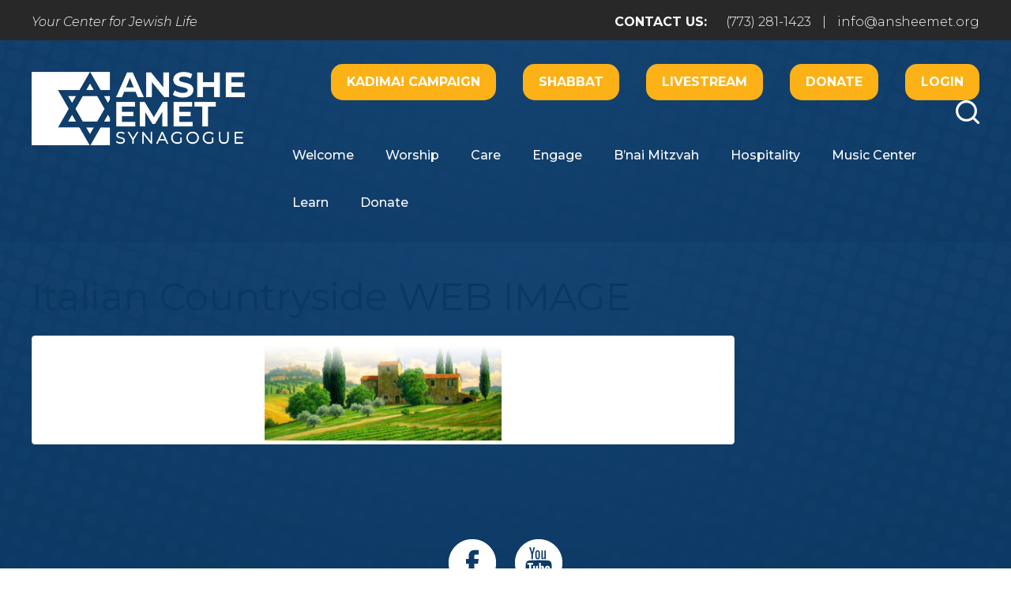

--- FILE ---
content_type: text/html; charset=UTF-8
request_url: https://www.ansheemet.org/events/community-dinner/italian-countryside-web-image/
body_size: 14932
content:
<!DOCTYPE html>
<!--[if IEMobile 7 ]> <html dir="ltr" lang="en" prefix="og: https://ogp.me/ns#"class="no-js iem7"> <![endif]-->
<!--[if lt IE 7 ]> <html dir="ltr" lang="en" prefix="og: https://ogp.me/ns#" class="no-js ie6"> <![endif]-->
<!--[if IE 7 ]>    <html dir="ltr" lang="en" prefix="og: https://ogp.me/ns#" class="no-js ie7"> <![endif]-->
<!--[if IE 8 ]>    <html dir="ltr" lang="en" prefix="og: https://ogp.me/ns#" class="no-js ie8"> <![endif]-->
<!--[if (gte IE 9)|(gt IEMobile 7)|!(IEMobile)|!(IE)]><!--><html dir="ltr" lang="en" prefix="og: https://ogp.me/ns#" class="no-js"><!--<![endif]-->

<head>

    <meta charset="utf-8">
    <title>Italian Countryside WEB IMAGE | Anshe Emet Synagogue</title>
    <meta name="viewport" content="width=device-width, initial-scale=1.0">
    <meta name="description" content="">
    <meta name="author" content="">

	<!-- Open graph tags -->
        <meta property="og:title" content="Italian Countryside WEB IMAGE" />
	<meta property="og:description" content="" />
    <meta property="og:url" content="https://www.ansheemet.org/events/community-dinner/italian-countryside-web-image/" />
    <meta property="og:image:url" content="" />
    <meta property="og:image:type" content="image/jpeg" />
	<meta property="og:image:width" content="1500" />
	<meta property="og:image:height" content="788" />
    
	<!-- CSS -->
    <link type="text/css" href="https://www.ansheemet.org/wp-content/themes/ansheemet/css/bootstrap.css" rel="stylesheet">
    <link type="text/css" href="https://www.ansheemet.org/wp-content/themes/ansheemet/style.css" rel="stylesheet" media="screen">
    <link type="text/css" href="https://www.ansheemet.org/wp-content/themes/ansheemet/navigation.css" rel="stylesheet" media="screen">
	
		
    <!-- HTML5 shim, for IE6-8 support of HTML5 elements -->
    <!--[if lt IE 9]><script src="http://html5shim.googlecode.com/svn/trunk/html5.js"></script><![endif]-->

    <!-- Favicon and touch icons -->
    <link rel="apple-touch-icon-precomposed" sizes="144x144" href="https://www.ansheemet.org/wp-content/themes/ansheemet/icons/apple-touch-icon-144-precomposed.png">
    <link rel="apple-touch-icon-precomposed" sizes="114x114" href="https://www.ansheemet.org/wp-content/themes/ansheemet/icons/apple-touch-icon-114-precomposed.png">
	<link rel="apple-touch-icon-precomposed" sizes="72x72" href="https://www.ansheemet.org/wp-content/themes/ansheemet/icons/apple-touch-icon-72-precomposed.png">
	<link rel="apple-touch-icon-precomposed" href="https://www.ansheemet.org/wp-content/themes/ansheemet/icons/apple-touch-icon-57-precomposed.png">
	<link rel="shortcut icon" href="https://www.ansheemet.org/wp-content/themes/ansheemet/icons/favicon.png">
    
    <!-- Google Fonts -->
    <link href="https://fonts.googleapis.com/css?family=Montserrat:300,300i,400,400i,500,500i,600,600i,700,700i,800,800i|PT+Serif:400,400i,700,700i|Permanent+Marker&display=swap" rel="stylesheet">
    
	<!-- Global site tag (gtag.js) - Google Analytics -->
	<script async src="https://www.googletagmanager.com/gtag/js?id=UA-156462748-1"></script>
	<script>
	  window.dataLayer = window.dataLayer || [];
	  function gtag(){dataLayer.push(arguments);}
	  gtag('js', new Date());

	  gtag('config', 'UA-156462748-1');
	</script>
    
    <!-- Feeds -->
    <link rel="pingback" href="https://www.ansheemet.org/xmlrpc.php" />
    <link rel="alternate" type="application/rss+xml" title="Anshe Emet Synagogue" href="https://www.ansheemet.org/feed/" />
    <link rel="alternate" type="application/atom+xml" title="Anshe Emet Synagogue" href="https://www.ansheemet.org/feed/atom/" />

	<!-- Wordpress head functions -->    
        
		<!-- All in One SEO 4.9.3 - aioseo.com -->
	<meta name="robots" content="max-image-preview:large" />
	<meta name="author" content="Brian Schmidt"/>
	<link rel="canonical" href="https://www.ansheemet.org/events/community-dinner/italian-countryside-web-image/" />
	<meta name="generator" content="All in One SEO (AIOSEO) 4.9.3" />
		<meta property="og:locale" content="en_US" />
		<meta property="og:site_name" content="Anshe Emet Synagogue | Your Center for Jewish Life" />
		<meta property="og:type" content="article" />
		<meta property="og:title" content="Italian Countryside WEB IMAGE | Anshe Emet Synagogue" />
		<meta property="og:url" content="https://www.ansheemet.org/events/community-dinner/italian-countryside-web-image/" />
		<meta property="article:published_time" content="2021-11-12T16:48:19+00:00" />
		<meta property="article:modified_time" content="2021-11-12T16:48:19+00:00" />
		<meta name="twitter:card" content="summary" />
		<meta name="twitter:title" content="Italian Countryside WEB IMAGE | Anshe Emet Synagogue" />
		<script type="application/ld+json" class="aioseo-schema">
			{"@context":"https:\/\/schema.org","@graph":[{"@type":"BreadcrumbList","@id":"https:\/\/www.ansheemet.org\/events\/community-dinner\/italian-countryside-web-image\/#breadcrumblist","itemListElement":[{"@type":"ListItem","@id":"https:\/\/www.ansheemet.org#listItem","position":1,"name":"Home","item":"https:\/\/www.ansheemet.org","nextItem":{"@type":"ListItem","@id":"https:\/\/www.ansheemet.org\/events\/community-dinner\/italian-countryside-web-image\/#listItem","name":"Italian Countryside WEB IMAGE"}},{"@type":"ListItem","@id":"https:\/\/www.ansheemet.org\/events\/community-dinner\/italian-countryside-web-image\/#listItem","position":2,"name":"Italian Countryside WEB IMAGE","previousItem":{"@type":"ListItem","@id":"https:\/\/www.ansheemet.org#listItem","name":"Home"}}]},{"@type":"ItemPage","@id":"https:\/\/www.ansheemet.org\/events\/community-dinner\/italian-countryside-web-image\/#itempage","url":"https:\/\/www.ansheemet.org\/events\/community-dinner\/italian-countryside-web-image\/","name":"Italian Countryside WEB IMAGE | Anshe Emet Synagogue","inLanguage":"en","isPartOf":{"@id":"https:\/\/www.ansheemet.org\/#website"},"breadcrumb":{"@id":"https:\/\/www.ansheemet.org\/events\/community-dinner\/italian-countryside-web-image\/#breadcrumblist"},"author":{"@id":"https:\/\/www.ansheemet.org\/author\/bschmidt\/#author"},"creator":{"@id":"https:\/\/www.ansheemet.org\/author\/bschmidt\/#author"},"datePublished":"2021-11-12T10:48:19-06:00","dateModified":"2021-11-12T10:48:19-06:00"},{"@type":"Organization","@id":"https:\/\/www.ansheemet.org\/#organization","name":"Anshe Emet Synagogue","description":"Your Center for Jewish Life","url":"https:\/\/www.ansheemet.org\/","logo":{"@type":"ImageObject","url":"https:\/\/www.ansheemet.org\/wp-content\/uploads\/2023\/06\/AES-150TH-LOGO-FOR-WEB-1.png","@id":"https:\/\/www.ansheemet.org\/events\/community-dinner\/italian-countryside-web-image\/#organizationLogo","width":1442,"height":373},"image":{"@id":"https:\/\/www.ansheemet.org\/events\/community-dinner\/italian-countryside-web-image\/#organizationLogo"}},{"@type":"Person","@id":"https:\/\/www.ansheemet.org\/author\/bschmidt\/#author","url":"https:\/\/www.ansheemet.org\/author\/bschmidt\/","name":"Brian Schmidt","image":{"@type":"ImageObject","@id":"https:\/\/www.ansheemet.org\/events\/community-dinner\/italian-countryside-web-image\/#authorImage","url":"https:\/\/secure.gravatar.com\/avatar\/80592b5d9a2e5eee1307a9c38bf1e047c7ecc8fdc9adfa545dffef6da1262ad8?s=96&d=mm&r=g","width":96,"height":96,"caption":"Brian Schmidt"}},{"@type":"WebSite","@id":"https:\/\/www.ansheemet.org\/#website","url":"https:\/\/www.ansheemet.org\/","name":"Anshe Emet Synagogue","description":"Your Center for Jewish Life","inLanguage":"en","publisher":{"@id":"https:\/\/www.ansheemet.org\/#organization"}}]}
		</script>
		<!-- All in One SEO -->

<link rel="alternate" title="oEmbed (JSON)" type="application/json+oembed" href="https://www.ansheemet.org/wp-json/oembed/1.0/embed?url=https%3A%2F%2Fwww.ansheemet.org%2Fevents%2Fcommunity-dinner%2Fitalian-countryside-web-image%2F" />
<link rel="alternate" title="oEmbed (XML)" type="text/xml+oembed" href="https://www.ansheemet.org/wp-json/oembed/1.0/embed?url=https%3A%2F%2Fwww.ansheemet.org%2Fevents%2Fcommunity-dinner%2Fitalian-countryside-web-image%2F&#038;format=xml" />
<style id='wp-img-auto-sizes-contain-inline-css' type='text/css'>
img:is([sizes=auto i],[sizes^="auto," i]){contain-intrinsic-size:3000px 1500px}
/*# sourceURL=wp-img-auto-sizes-contain-inline-css */
</style>
<style id='wp-emoji-styles-inline-css' type='text/css'>

	img.wp-smiley, img.emoji {
		display: inline !important;
		border: none !important;
		box-shadow: none !important;
		height: 1em !important;
		width: 1em !important;
		margin: 0 0.07em !important;
		vertical-align: -0.1em !important;
		background: none !important;
		padding: 0 !important;
	}
/*# sourceURL=wp-emoji-styles-inline-css */
</style>
<link rel='stylesheet' id='wp-block-library-css' href='https://www.ansheemet.org/wp-includes/css/dist/block-library/style.min.css?ver=6.9' type='text/css' media='all' />
<style id='classic-theme-styles-inline-css' type='text/css'>
/*! This file is auto-generated */
.wp-block-button__link{color:#fff;background-color:#32373c;border-radius:9999px;box-shadow:none;text-decoration:none;padding:calc(.667em + 2px) calc(1.333em + 2px);font-size:1.125em}.wp-block-file__button{background:#32373c;color:#fff;text-decoration:none}
/*# sourceURL=/wp-includes/css/classic-themes.min.css */
</style>
<link rel='stylesheet' id='aioseo/css/src/vue/standalone/blocks/table-of-contents/global.scss-css' href='https://www.ansheemet.org/wp-content/plugins/all-in-one-seo-pack/dist/Lite/assets/css/table-of-contents/global.e90f6d47.css?ver=4.9.3' type='text/css' media='all' />
<style id='global-styles-inline-css' type='text/css'>
:root{--wp--preset--aspect-ratio--square: 1;--wp--preset--aspect-ratio--4-3: 4/3;--wp--preset--aspect-ratio--3-4: 3/4;--wp--preset--aspect-ratio--3-2: 3/2;--wp--preset--aspect-ratio--2-3: 2/3;--wp--preset--aspect-ratio--16-9: 16/9;--wp--preset--aspect-ratio--9-16: 9/16;--wp--preset--color--black: #000000;--wp--preset--color--cyan-bluish-gray: #abb8c3;--wp--preset--color--white: #ffffff;--wp--preset--color--pale-pink: #f78da7;--wp--preset--color--vivid-red: #cf2e2e;--wp--preset--color--luminous-vivid-orange: #ff6900;--wp--preset--color--luminous-vivid-amber: #fcb900;--wp--preset--color--light-green-cyan: #7bdcb5;--wp--preset--color--vivid-green-cyan: #00d084;--wp--preset--color--pale-cyan-blue: #8ed1fc;--wp--preset--color--vivid-cyan-blue: #0693e3;--wp--preset--color--vivid-purple: #9b51e0;--wp--preset--gradient--vivid-cyan-blue-to-vivid-purple: linear-gradient(135deg,rgb(6,147,227) 0%,rgb(155,81,224) 100%);--wp--preset--gradient--light-green-cyan-to-vivid-green-cyan: linear-gradient(135deg,rgb(122,220,180) 0%,rgb(0,208,130) 100%);--wp--preset--gradient--luminous-vivid-amber-to-luminous-vivid-orange: linear-gradient(135deg,rgb(252,185,0) 0%,rgb(255,105,0) 100%);--wp--preset--gradient--luminous-vivid-orange-to-vivid-red: linear-gradient(135deg,rgb(255,105,0) 0%,rgb(207,46,46) 100%);--wp--preset--gradient--very-light-gray-to-cyan-bluish-gray: linear-gradient(135deg,rgb(238,238,238) 0%,rgb(169,184,195) 100%);--wp--preset--gradient--cool-to-warm-spectrum: linear-gradient(135deg,rgb(74,234,220) 0%,rgb(151,120,209) 20%,rgb(207,42,186) 40%,rgb(238,44,130) 60%,rgb(251,105,98) 80%,rgb(254,248,76) 100%);--wp--preset--gradient--blush-light-purple: linear-gradient(135deg,rgb(255,206,236) 0%,rgb(152,150,240) 100%);--wp--preset--gradient--blush-bordeaux: linear-gradient(135deg,rgb(254,205,165) 0%,rgb(254,45,45) 50%,rgb(107,0,62) 100%);--wp--preset--gradient--luminous-dusk: linear-gradient(135deg,rgb(255,203,112) 0%,rgb(199,81,192) 50%,rgb(65,88,208) 100%);--wp--preset--gradient--pale-ocean: linear-gradient(135deg,rgb(255,245,203) 0%,rgb(182,227,212) 50%,rgb(51,167,181) 100%);--wp--preset--gradient--electric-grass: linear-gradient(135deg,rgb(202,248,128) 0%,rgb(113,206,126) 100%);--wp--preset--gradient--midnight: linear-gradient(135deg,rgb(2,3,129) 0%,rgb(40,116,252) 100%);--wp--preset--font-size--small: 13px;--wp--preset--font-size--medium: 20px;--wp--preset--font-size--large: 36px;--wp--preset--font-size--x-large: 42px;--wp--preset--spacing--20: 0.44rem;--wp--preset--spacing--30: 0.67rem;--wp--preset--spacing--40: 1rem;--wp--preset--spacing--50: 1.5rem;--wp--preset--spacing--60: 2.25rem;--wp--preset--spacing--70: 3.38rem;--wp--preset--spacing--80: 5.06rem;--wp--preset--shadow--natural: 6px 6px 9px rgba(0, 0, 0, 0.2);--wp--preset--shadow--deep: 12px 12px 50px rgba(0, 0, 0, 0.4);--wp--preset--shadow--sharp: 6px 6px 0px rgba(0, 0, 0, 0.2);--wp--preset--shadow--outlined: 6px 6px 0px -3px rgb(255, 255, 255), 6px 6px rgb(0, 0, 0);--wp--preset--shadow--crisp: 6px 6px 0px rgb(0, 0, 0);}:where(.is-layout-flex){gap: 0.5em;}:where(.is-layout-grid){gap: 0.5em;}body .is-layout-flex{display: flex;}.is-layout-flex{flex-wrap: wrap;align-items: center;}.is-layout-flex > :is(*, div){margin: 0;}body .is-layout-grid{display: grid;}.is-layout-grid > :is(*, div){margin: 0;}:where(.wp-block-columns.is-layout-flex){gap: 2em;}:where(.wp-block-columns.is-layout-grid){gap: 2em;}:where(.wp-block-post-template.is-layout-flex){gap: 1.25em;}:where(.wp-block-post-template.is-layout-grid){gap: 1.25em;}.has-black-color{color: var(--wp--preset--color--black) !important;}.has-cyan-bluish-gray-color{color: var(--wp--preset--color--cyan-bluish-gray) !important;}.has-white-color{color: var(--wp--preset--color--white) !important;}.has-pale-pink-color{color: var(--wp--preset--color--pale-pink) !important;}.has-vivid-red-color{color: var(--wp--preset--color--vivid-red) !important;}.has-luminous-vivid-orange-color{color: var(--wp--preset--color--luminous-vivid-orange) !important;}.has-luminous-vivid-amber-color{color: var(--wp--preset--color--luminous-vivid-amber) !important;}.has-light-green-cyan-color{color: var(--wp--preset--color--light-green-cyan) !important;}.has-vivid-green-cyan-color{color: var(--wp--preset--color--vivid-green-cyan) !important;}.has-pale-cyan-blue-color{color: var(--wp--preset--color--pale-cyan-blue) !important;}.has-vivid-cyan-blue-color{color: var(--wp--preset--color--vivid-cyan-blue) !important;}.has-vivid-purple-color{color: var(--wp--preset--color--vivid-purple) !important;}.has-black-background-color{background-color: var(--wp--preset--color--black) !important;}.has-cyan-bluish-gray-background-color{background-color: var(--wp--preset--color--cyan-bluish-gray) !important;}.has-white-background-color{background-color: var(--wp--preset--color--white) !important;}.has-pale-pink-background-color{background-color: var(--wp--preset--color--pale-pink) !important;}.has-vivid-red-background-color{background-color: var(--wp--preset--color--vivid-red) !important;}.has-luminous-vivid-orange-background-color{background-color: var(--wp--preset--color--luminous-vivid-orange) !important;}.has-luminous-vivid-amber-background-color{background-color: var(--wp--preset--color--luminous-vivid-amber) !important;}.has-light-green-cyan-background-color{background-color: var(--wp--preset--color--light-green-cyan) !important;}.has-vivid-green-cyan-background-color{background-color: var(--wp--preset--color--vivid-green-cyan) !important;}.has-pale-cyan-blue-background-color{background-color: var(--wp--preset--color--pale-cyan-blue) !important;}.has-vivid-cyan-blue-background-color{background-color: var(--wp--preset--color--vivid-cyan-blue) !important;}.has-vivid-purple-background-color{background-color: var(--wp--preset--color--vivid-purple) !important;}.has-black-border-color{border-color: var(--wp--preset--color--black) !important;}.has-cyan-bluish-gray-border-color{border-color: var(--wp--preset--color--cyan-bluish-gray) !important;}.has-white-border-color{border-color: var(--wp--preset--color--white) !important;}.has-pale-pink-border-color{border-color: var(--wp--preset--color--pale-pink) !important;}.has-vivid-red-border-color{border-color: var(--wp--preset--color--vivid-red) !important;}.has-luminous-vivid-orange-border-color{border-color: var(--wp--preset--color--luminous-vivid-orange) !important;}.has-luminous-vivid-amber-border-color{border-color: var(--wp--preset--color--luminous-vivid-amber) !important;}.has-light-green-cyan-border-color{border-color: var(--wp--preset--color--light-green-cyan) !important;}.has-vivid-green-cyan-border-color{border-color: var(--wp--preset--color--vivid-green-cyan) !important;}.has-pale-cyan-blue-border-color{border-color: var(--wp--preset--color--pale-cyan-blue) !important;}.has-vivid-cyan-blue-border-color{border-color: var(--wp--preset--color--vivid-cyan-blue) !important;}.has-vivid-purple-border-color{border-color: var(--wp--preset--color--vivid-purple) !important;}.has-vivid-cyan-blue-to-vivid-purple-gradient-background{background: var(--wp--preset--gradient--vivid-cyan-blue-to-vivid-purple) !important;}.has-light-green-cyan-to-vivid-green-cyan-gradient-background{background: var(--wp--preset--gradient--light-green-cyan-to-vivid-green-cyan) !important;}.has-luminous-vivid-amber-to-luminous-vivid-orange-gradient-background{background: var(--wp--preset--gradient--luminous-vivid-amber-to-luminous-vivid-orange) !important;}.has-luminous-vivid-orange-to-vivid-red-gradient-background{background: var(--wp--preset--gradient--luminous-vivid-orange-to-vivid-red) !important;}.has-very-light-gray-to-cyan-bluish-gray-gradient-background{background: var(--wp--preset--gradient--very-light-gray-to-cyan-bluish-gray) !important;}.has-cool-to-warm-spectrum-gradient-background{background: var(--wp--preset--gradient--cool-to-warm-spectrum) !important;}.has-blush-light-purple-gradient-background{background: var(--wp--preset--gradient--blush-light-purple) !important;}.has-blush-bordeaux-gradient-background{background: var(--wp--preset--gradient--blush-bordeaux) !important;}.has-luminous-dusk-gradient-background{background: var(--wp--preset--gradient--luminous-dusk) !important;}.has-pale-ocean-gradient-background{background: var(--wp--preset--gradient--pale-ocean) !important;}.has-electric-grass-gradient-background{background: var(--wp--preset--gradient--electric-grass) !important;}.has-midnight-gradient-background{background: var(--wp--preset--gradient--midnight) !important;}.has-small-font-size{font-size: var(--wp--preset--font-size--small) !important;}.has-medium-font-size{font-size: var(--wp--preset--font-size--medium) !important;}.has-large-font-size{font-size: var(--wp--preset--font-size--large) !important;}.has-x-large-font-size{font-size: var(--wp--preset--font-size--x-large) !important;}
:where(.wp-block-post-template.is-layout-flex){gap: 1.25em;}:where(.wp-block-post-template.is-layout-grid){gap: 1.25em;}
:where(.wp-block-term-template.is-layout-flex){gap: 1.25em;}:where(.wp-block-term-template.is-layout-grid){gap: 1.25em;}
:where(.wp-block-columns.is-layout-flex){gap: 2em;}:where(.wp-block-columns.is-layout-grid){gap: 2em;}
:root :where(.wp-block-pullquote){font-size: 1.5em;line-height: 1.6;}
/*# sourceURL=global-styles-inline-css */
</style>
<link rel='stylesheet' id='events-manager-css' href='https://www.ansheemet.org/wp-content/plugins/events-manager/includes/css/events-manager.min.css?ver=7.2.3.1' type='text/css' media='all' />
<style id='events-manager-inline-css' type='text/css'>
body .em { --font-family : inherit; --font-weight : inherit; --font-size : 1em; --line-height : inherit; }
/*# sourceURL=events-manager-inline-css */
</style>
<link rel='stylesheet' id='wp-members-css' href='https://www.ansheemet.org/wp-content/plugins/wp-members/assets/css/forms/generic-no-float.min.css?ver=3.5.5.1' type='text/css' media='all' />
<link rel='stylesheet' id='dflip-style-css' href='https://www.ansheemet.org/wp-content/plugins/3d-flipbook-dflip-lite/assets/css/dflip.min.css?ver=2.4.20' type='text/css' media='all' />
<link rel='stylesheet' id='forget-about-shortcode-buttons-css' href='https://www.ansheemet.org/wp-content/plugins/forget-about-shortcode-buttons/public/css/button-styles.css?ver=2.1.3' type='text/css' media='all' />
<link rel='stylesheet' id='elementor-frontend-css' href='https://www.ansheemet.org/wp-content/plugins/elementor/assets/css/frontend.min.css?ver=3.34.2' type='text/css' media='all' />
<link rel='stylesheet' id='eael-general-css' href='https://www.ansheemet.org/wp-content/plugins/essential-addons-for-elementor-lite/assets/front-end/css/view/general.min.css?ver=6.5.8' type='text/css' media='all' />
<script type="text/javascript" src="https://www.ansheemet.org/wp-includes/js/jquery/jquery.min.js?ver=3.7.1" id="jquery-core-js"></script>
<script type="text/javascript" src="https://www.ansheemet.org/wp-includes/js/jquery/jquery-migrate.min.js?ver=3.4.1" id="jquery-migrate-js"></script>
<script type="text/javascript" src="https://www.ansheemet.org/wp-includes/js/jquery/ui/core.min.js?ver=1.13.3" id="jquery-ui-core-js"></script>
<script type="text/javascript" src="https://www.ansheemet.org/wp-includes/js/jquery/ui/mouse.min.js?ver=1.13.3" id="jquery-ui-mouse-js"></script>
<script type="text/javascript" src="https://www.ansheemet.org/wp-includes/js/jquery/ui/sortable.min.js?ver=1.13.3" id="jquery-ui-sortable-js"></script>
<script type="text/javascript" src="https://www.ansheemet.org/wp-includes/js/jquery/ui/datepicker.min.js?ver=1.13.3" id="jquery-ui-datepicker-js"></script>
<script type="text/javascript" id="jquery-ui-datepicker-js-after">
/* <![CDATA[ */
jQuery(function(jQuery){jQuery.datepicker.setDefaults({"closeText":"Close","currentText":"Today","monthNames":["January","February","March","April","May","June","July","August","September","October","November","December"],"monthNamesShort":["Jan","Feb","Mar","Apr","May","Jun","Jul","Aug","Sep","Oct","Nov","Dec"],"nextText":"Next","prevText":"Previous","dayNames":["Sunday","Monday","Tuesday","Wednesday","Thursday","Friday","Saturday"],"dayNamesShort":["Sun","Mon","Tue","Wed","Thu","Fri","Sat"],"dayNamesMin":["S","M","T","W","T","F","S"],"dateFormat":"MM d, yy","firstDay":0,"isRTL":false});});
//# sourceURL=jquery-ui-datepicker-js-after
/* ]]> */
</script>
<script type="text/javascript" src="https://www.ansheemet.org/wp-includes/js/jquery/ui/resizable.min.js?ver=1.13.3" id="jquery-ui-resizable-js"></script>
<script type="text/javascript" src="https://www.ansheemet.org/wp-includes/js/jquery/ui/draggable.min.js?ver=1.13.3" id="jquery-ui-draggable-js"></script>
<script type="text/javascript" src="https://www.ansheemet.org/wp-includes/js/jquery/ui/controlgroup.min.js?ver=1.13.3" id="jquery-ui-controlgroup-js"></script>
<script type="text/javascript" src="https://www.ansheemet.org/wp-includes/js/jquery/ui/checkboxradio.min.js?ver=1.13.3" id="jquery-ui-checkboxradio-js"></script>
<script type="text/javascript" src="https://www.ansheemet.org/wp-includes/js/jquery/ui/button.min.js?ver=1.13.3" id="jquery-ui-button-js"></script>
<script type="text/javascript" src="https://www.ansheemet.org/wp-includes/js/jquery/ui/dialog.min.js?ver=1.13.3" id="jquery-ui-dialog-js"></script>
<script type="text/javascript" id="events-manager-js-extra">
/* <![CDATA[ */
var EM = {"ajaxurl":"https://www.ansheemet.org/wp-admin/admin-ajax.php","locationajaxurl":"https://www.ansheemet.org/wp-admin/admin-ajax.php?action=locations_search","firstDay":"0","locale":"en","dateFormat":"yy-mm-dd","ui_css":"https://www.ansheemet.org/wp-content/plugins/events-manager/includes/css/jquery-ui/build.min.css","show24hours":"0","is_ssl":"1","autocomplete_limit":"10","calendar":{"breakpoints":{"small":560,"medium":908,"large":false},"month_format":"M Y"},"phone":"","datepicker":{"format":"m/d/Y"},"search":{"breakpoints":{"small":650,"medium":850,"full":false}},"url":"https://www.ansheemet.org/wp-content/plugins/events-manager","assets":{"input.em-uploader":{"js":{"em-uploader":{"url":"https://www.ansheemet.org/wp-content/plugins/events-manager/includes/js/em-uploader.js?v=7.2.3.1","event":"em_uploader_ready"}}},".em-event-editor":{"js":{"event-editor":{"url":"https://www.ansheemet.org/wp-content/plugins/events-manager/includes/js/events-manager-event-editor.js?v=7.2.3.1","event":"em_event_editor_ready"}},"css":{"event-editor":"https://www.ansheemet.org/wp-content/plugins/events-manager/includes/css/events-manager-event-editor.min.css?v=7.2.3.1"}},".em-recurrence-sets, .em-timezone":{"js":{"luxon":{"url":"luxon/luxon.js?v=7.2.3.1","event":"em_luxon_ready"}}},".em-booking-form, #em-booking-form, .em-booking-recurring, .em-event-booking-form":{"js":{"em-bookings":{"url":"https://www.ansheemet.org/wp-content/plugins/events-manager/includes/js/bookingsform.js?v=7.2.3.1","event":"em_booking_form_js_loaded"}}},"#em-opt-archetypes":{"js":{"archetypes":"https://www.ansheemet.org/wp-content/plugins/events-manager/includes/js/admin-archetype-editor.js?v=7.2.3.1","archetypes_ms":"https://www.ansheemet.org/wp-content/plugins/events-manager/includes/js/admin-archetypes.js?v=7.2.3.1","qs":"qs/qs.js?v=7.2.3.1"}}},"cached":"1","bookingInProgress":"Please wait while the booking is being submitted.","tickets_save":"Save Ticket","bookingajaxurl":"https://www.ansheemet.org/wp-admin/admin-ajax.php","bookings_export_save":"Export Bookings","bookings_settings_save":"Save Settings","booking_delete":"Are you sure you want to delete?","booking_offset":"30","bookings":{"submit_button":{"text":{"default":"Send your booking","free":"Send your booking","payment":"Send your booking","processing":"Processing ..."}},"update_listener":""},"bb_full":"Sold Out","bb_book":"Book Now","bb_booking":"Booking...","bb_booked":"Booking Submitted","bb_error":"Booking Error. Try again?","bb_cancel":"Cancel","bb_canceling":"Canceling...","bb_cancelled":"Cancelled","bb_cancel_error":"Cancellation Error. Try again?","txt_search":"Search","txt_searching":"Searching...","txt_loading":"Loading..."};
//# sourceURL=events-manager-js-extra
/* ]]> */
</script>
<script type="text/javascript" src="https://www.ansheemet.org/wp-content/plugins/events-manager/includes/js/events-manager.js?ver=7.2.3.1" id="events-manager-js"></script>
<link rel="https://api.w.org/" href="https://www.ansheemet.org/wp-json/" /><link rel="alternate" title="JSON" type="application/json" href="https://www.ansheemet.org/wp-json/wp/v2/media/14249" /><link rel="EditURI" type="application/rsd+xml" title="RSD" href="https://www.ansheemet.org/xmlrpc.php?rsd" />
<meta name="generator" content="WordPress 6.9" />
<link rel='shortlink' href='https://www.ansheemet.org/?p=14249' />
<meta name="generator" content="Elementor 3.34.2; features: additional_custom_breakpoints; settings: css_print_method-external, google_font-enabled, font_display-swap">
			<style>
				.e-con.e-parent:nth-of-type(n+4):not(.e-lazyloaded):not(.e-no-lazyload),
				.e-con.e-parent:nth-of-type(n+4):not(.e-lazyloaded):not(.e-no-lazyload) * {
					background-image: none !important;
				}
				@media screen and (max-height: 1024px) {
					.e-con.e-parent:nth-of-type(n+3):not(.e-lazyloaded):not(.e-no-lazyload),
					.e-con.e-parent:nth-of-type(n+3):not(.e-lazyloaded):not(.e-no-lazyload) * {
						background-image: none !important;
					}
				}
				@media screen and (max-height: 640px) {
					.e-con.e-parent:nth-of-type(n+2):not(.e-lazyloaded):not(.e-no-lazyload),
					.e-con.e-parent:nth-of-type(n+2):not(.e-lazyloaded):not(.e-no-lazyload) * {
						background-image: none !important;
					}
				}
			</style>
			<meta name="generator" content="Powered by Slider Revolution 6.6.14 - responsive, Mobile-Friendly Slider Plugin for WordPress with comfortable drag and drop interface." />
<script>function setREVStartSize(e){
			//window.requestAnimationFrame(function() {
				window.RSIW = window.RSIW===undefined ? window.innerWidth : window.RSIW;
				window.RSIH = window.RSIH===undefined ? window.innerHeight : window.RSIH;
				try {
					var pw = document.getElementById(e.c).parentNode.offsetWidth,
						newh;
					pw = pw===0 || isNaN(pw) || (e.l=="fullwidth" || e.layout=="fullwidth") ? window.RSIW : pw;
					e.tabw = e.tabw===undefined ? 0 : parseInt(e.tabw);
					e.thumbw = e.thumbw===undefined ? 0 : parseInt(e.thumbw);
					e.tabh = e.tabh===undefined ? 0 : parseInt(e.tabh);
					e.thumbh = e.thumbh===undefined ? 0 : parseInt(e.thumbh);
					e.tabhide = e.tabhide===undefined ? 0 : parseInt(e.tabhide);
					e.thumbhide = e.thumbhide===undefined ? 0 : parseInt(e.thumbhide);
					e.mh = e.mh===undefined || e.mh=="" || e.mh==="auto" ? 0 : parseInt(e.mh,0);
					if(e.layout==="fullscreen" || e.l==="fullscreen")
						newh = Math.max(e.mh,window.RSIH);
					else{
						e.gw = Array.isArray(e.gw) ? e.gw : [e.gw];
						for (var i in e.rl) if (e.gw[i]===undefined || e.gw[i]===0) e.gw[i] = e.gw[i-1];
						e.gh = e.el===undefined || e.el==="" || (Array.isArray(e.el) && e.el.length==0)? e.gh : e.el;
						e.gh = Array.isArray(e.gh) ? e.gh : [e.gh];
						for (var i in e.rl) if (e.gh[i]===undefined || e.gh[i]===0) e.gh[i] = e.gh[i-1];
											
						var nl = new Array(e.rl.length),
							ix = 0,
							sl;
						e.tabw = e.tabhide>=pw ? 0 : e.tabw;
						e.thumbw = e.thumbhide>=pw ? 0 : e.thumbw;
						e.tabh = e.tabhide>=pw ? 0 : e.tabh;
						e.thumbh = e.thumbhide>=pw ? 0 : e.thumbh;
						for (var i in e.rl) nl[i] = e.rl[i]<window.RSIW ? 0 : e.rl[i];
						sl = nl[0];
						for (var i in nl) if (sl>nl[i] && nl[i]>0) { sl = nl[i]; ix=i;}
						var m = pw>(e.gw[ix]+e.tabw+e.thumbw) ? 1 : (pw-(e.tabw+e.thumbw)) / (e.gw[ix]);
						newh =  (e.gh[ix] * m) + (e.tabh + e.thumbh);
					}
					var el = document.getElementById(e.c);
					if (el!==null && el) el.style.height = newh+"px";
					el = document.getElementById(e.c+"_wrapper");
					if (el!==null && el) {
						el.style.height = newh+"px";
						el.style.display = "block";
					}
				} catch(e){
					console.log("Failure at Presize of Slider:" + e)
				}
			//});
		  };</script>

</head>

<body>

	<!-- Weather alerts -->
			
	<!-- Top bar -->
	<div class="wrap top-bar hidden-xs">
		<div class="container">
			<div class="row">
				<div class="col-lg-6 col-md-6 col-sm-6">
					<p><em>Your Center for Jewish Life</em></p>
				</div>
				<div class="col-lg-6 col-md-6 col-sm-6 right">
					<p><strong>CONTACT US:</strong> <span></span> (773) 281-1423 <span>|</span> <a href="mailto:info@ansheemet.org">info@ansheemet.org</a></p>
				</div>
			</div>
		</div>
	</div>
	
	<!-- Header -->
    <header class="wrap header main-nav" id="stickyribbon">
    	<div class="container">
        	<div class="row">
				<div class="col-lg-3 col-lg-offset-0 col-md-3 col-md-offset-0 hidden-sm hidden-xs header-logo">
					<a href="https://www.ansheemet.org" title="Return to the homepage"><img class="img-responsive" alt="Anshe Emet Synagogue" src="https://www.ansheemet.org/wp-content/themes/ansheemet/images/logo.png" /></a>
				</div>
				<div class="col-lg-9 col-md-9 col-sm-12 col-xs-12">
					<div class="row no-padding-both header-top right">
						<div class="col-lg-12 col-md-12 hidden-sm hidden-xs">
							<ul>
							<li id="menu-item-35056" class="menu-item menu-item-type-post_type menu-item-object-page menu-item-35056"><a href="https://www.ansheemet.org/give/kadimacampaign/">Kadima! Campaign</a></li>
<li id="menu-item-17082" class="menu-item menu-item-type-post_type menu-item-object-page menu-item-17082"><a href="https://www.ansheemet.org/pray/thisshabbat/">Shabbat</a></li>
<li id="menu-item-14258" class="menu-item menu-item-type-post_type menu-item-object-page menu-item-14258"><a href="https://www.ansheemet.org/learn/livestream/">Livestream</a></li>
<li id="menu-item-33314" class="menu-item menu-item-type-post_type menu-item-object-page menu-item-33314"><a href="https://www.ansheemet.org/give/donate/">Donate</a></li>
<li id="menu-item-17498" class="ppr-new-window menu-item menu-item-type-post_type menu-item-object-page menu-item-17498"><a target="_blank" href="https://www.ansheemet.org/member-login/">Login</a></li>
							<li class="search"><a href="#" data-toggle="modal" data-target="#myModal"><img src="https://www.ansheemet.org/wp-content/themes/ansheemet/images/search-btn.png" alt="Search the website" /></a></li>
							</ul>

							<div class="modal fade center" id="myModal" tabindex="-1" role="dialog" aria-labelledby="myModalLabel">
							  <div class="modal-dialog" role="document">
								<div class="modal-content">
								  <div class="modal-body">
										<form role="search" method="get" class="search-form" action="https://www.ansheemet.org/">
										<input type="search" value="Search this website" onBlur="if(this.value=='') this.value='Search this website';" onFocus="if(this.value=='Search this website') this.value='';" name="s" />
										<button type="submit" class="search-submit">Go</button>
										</form>
									<button type="button" class="btn btn-default" data-dismiss="modal">Close</button>
								  </div>
								</div>
							  </div>
							</div>
						</div>
					</div>
					<div class="row no-padding-both">
						<div class="col-lg-12 col-md-12 col-sm-12 col-xs-12 navbar navbar-default">
							<div class="navbar-header">
								<button type="button" class="navbar-toggle collapsed" data-toggle="collapse" data-target="#navbar-collapse-1" aria-expanded="false">
									<span class="sr-only">Toggle navigation</span>
									<span class="icon-bar"></span>
									<span class="icon-bar"></span>
									<span class="icon-bar"></span>
								</button>
								<a class="navbar-brand" href="https://www.ansheemet.org"><img alt="Anshe Emet Synagogue" src="https://www.ansheemet.org/wp-content/themes/ansheemet/images/logo.png" /></a>
							</div>

							<div id="navbar-collapse-1" class="collapse navbar-collapse"><ul id="main-menu" class="nav navbar-nav"><li id="menu-item-117" class="menu-item menu-item-type-post_type menu-item-object-page menu-item-has-children menu-item-117 dropdown"><a title="Welcome" href="https://www.ansheemet.org/welcome/" data-toggle="dropdown" class="dropdown-toggle">Welcome <span class="hidden-lg hidden-md visible-sm visible-xs caret"></span></a>
<ul role="menu" class=" dropdown-menu">
	<li id="menu-item-13351" class="menu-item menu-item-type-post_type menu-item-object-page menu-item-13351"><a title="Board" href="https://www.ansheemet.org/welcome/board/">Board</a></li>
	<li id="menu-item-118" class="menu-item menu-item-type-post_type menu-item-object-page menu-item-118"><a title="Clergy" href="https://www.ansheemet.org/welcome/clergy/">Clergy</a></li>
	<li id="menu-item-123" class="menu-item menu-item-type-post_type menu-item-object-page menu-item-123"><a title="Directions &#038; Parking" href="https://www.ansheemet.org/welcome/parking/">Directions &#038; Parking</a></li>
	<li id="menu-item-12699" class="menu-item menu-item-type-post_type menu-item-object-page menu-item-12699"><a title="History" href="https://www.ansheemet.org/welcome/history/">History</a></li>
	<li id="menu-item-122" class="menu-item menu-item-type-post_type menu-item-object-page menu-item-122"><a title="Newsletter" href="https://www.ansheemet.org/welcome/newsletter/">Newsletter</a></li>
	<li id="menu-item-119" class="menu-item menu-item-type-post_type menu-item-object-page menu-item-119"><a title="Staff" href="https://www.ansheemet.org/welcome/staff/">Staff</a></li>
</ul>
</li>
<li id="menu-item-124" class="menu-item menu-item-type-post_type menu-item-object-page menu-item-has-children menu-item-124 dropdown"><a title="Worship" href="https://www.ansheemet.org/pray/" data-toggle="dropdown" class="dropdown-toggle">Worship <span class="hidden-lg hidden-md visible-sm visible-xs caret"></span></a>
<ul role="menu" class=" dropdown-menu">
	<li id="menu-item-125" class="menu-item menu-item-type-post_type menu-item-object-page menu-item-125"><a title="Morning Minyan" href="https://www.ansheemet.org/pray/morning-minyan/">Morning Minyan</a></li>
	<li id="menu-item-1593" class="menu-item menu-item-type-post_type menu-item-object-page menu-item-1593"><a title="This Shabbat" href="https://www.ansheemet.org/pray/thisshabbat/">This Shabbat</a></li>
	<li id="menu-item-24282" class="menu-item menu-item-type-post_type menu-item-object-page menu-item-24282"><a title="Shabbat Services" href="https://www.ansheemet.org/pray/shabbat-services/">Shabbat Services</a></li>
</ul>
</li>
<li id="menu-item-143" class="menu-item menu-item-type-post_type menu-item-object-page menu-item-has-children menu-item-143 dropdown"><a title="Care" href="https://www.ansheemet.org/care/" data-toggle="dropdown" class="dropdown-toggle">Care <span class="hidden-lg hidden-md visible-sm visible-xs caret"></span></a>
<ul role="menu" class=" dropdown-menu">
	<li id="menu-item-33331" class="menu-item menu-item-type-post_type menu-item-object-page menu-item-33331"><a title="Caring Committees" href="https://www.ansheemet.org/care/caring-committees/">Caring Committees</a></li>
	<li id="menu-item-523" class="menu-item menu-item-type-post_type menu-item-object-page menu-item-523"><a title="Illness &#038; Healing" href="https://www.ansheemet.org/care/ilnness-healing/">Illness &#038; Healing</a></li>
	<li id="menu-item-521" class="menu-item menu-item-type-post_type menu-item-object-page menu-item-521"><a title="Death &#038; Mourning" href="https://www.ansheemet.org/care/death-mourning/">Death &#038; Mourning</a></li>
	<li id="menu-item-7180" class="menu-item menu-item-type-post_type menu-item-object-page menu-item-7180"><a title="Confidential Financial Assistance" href="https://www.ansheemet.org/care/financialassistance/">Confidential Financial Assistance</a></li>
</ul>
</li>
<li id="menu-item-131" class="menu-item menu-item-type-post_type menu-item-object-page menu-item-has-children menu-item-131 dropdown"><a title="Engage" href="https://www.ansheemet.org/engage/" data-toggle="dropdown" class="dropdown-toggle">Engage <span class="hidden-lg hidden-md visible-sm visible-xs caret"></span></a>
<ul role="menu" class=" dropdown-menu">
	<li id="menu-item-32407" class="menu-item menu-item-type-post_type menu-item-object-page menu-item-32407"><a title="Anshe Eats" href="https://www.ansheemet.org/engage/anshe-eats/">Anshe Eats</a></li>
	<li id="menu-item-12743" class="menu-item menu-item-type-post_type menu-item-object-page menu-item-12743"><a title="Become a Member" href="https://www.ansheemet.org/engage/become-a-member/">Become a Member</a></li>
	<li id="menu-item-510" class="menu-item menu-item-type-post_type menu-item-object-page menu-item-510"><a title="Events" href="https://www.ansheemet.org/engage/events/">Events</a></li>
	<li id="menu-item-134" class="menu-item menu-item-type-post_type menu-item-object-page menu-item-134"><a title="Families" href="https://www.ansheemet.org/engage/familyprograms/">Families</a></li>
	<li id="menu-item-12846" class="menu-item menu-item-type-post_type menu-item-object-page menu-item-12846"><a title="Inclusion (Kehilla Kedosha)" href="https://www.ansheemet.org/engage/inclusion/">Inclusion (Kehilla Kedosha)</a></li>
	<li id="menu-item-12705" class="menu-item menu-item-type-post_type menu-item-object-page menu-item-12705"><a title="Men’s Club" href="https://www.ansheemet.org/engage/mensclub/">Men’s Club</a></li>
	<li id="menu-item-35492" class="menu-item menu-item-type-post_type menu-item-object-page menu-item-35492"><a title="Senior Rabbi Search Committee" href="https://www.ansheemet.org/engage/search-committee/">Senior Rabbi Search Committee</a></li>
	<li id="menu-item-12707" class="menu-item menu-item-type-post_type menu-item-object-page menu-item-12707"><a title="Sisterhood" href="https://www.ansheemet.org/engage/sisterhood/">Sisterhood</a></li>
	<li id="menu-item-12706" class="menu-item menu-item-type-post_type menu-item-object-page menu-item-12706"><a title="Social Justice (Na’aseh)" href="https://www.ansheemet.org/engage/socialjustice/">Social Justice (Na’aseh)</a></li>
	<li id="menu-item-12709" class="menu-item menu-item-type-post_type menu-item-object-page menu-item-12709"><a title="Something for Us (50+)" href="https://www.ansheemet.org/somethingforus/">Something for Us (50+)</a></li>
	<li id="menu-item-16828" class="menu-item menu-item-type-post_type menu-item-object-page menu-item-16828"><a title="Teens" href="https://www.ansheemet.org/engage/teens/">Teens</a></li>
	<li id="menu-item-133" class="menu-item menu-item-type-post_type menu-item-object-page menu-item-133"><a title="Youth" href="https://www.ansheemet.org/engage/youth/">Youth</a></li>
	<li id="menu-item-511" class="menu-item menu-item-type-post_type menu-item-object-page menu-item-511"><a title="Young Adult Division" href="https://www.ansheemet.org/engage/yad/">Young Adult Division</a></li>
</ul>
</li>
<li id="menu-item-142" class="menu-item menu-item-type-post_type menu-item-object-page menu-item-has-children menu-item-142 dropdown"><a title="B’nai Mitzvah" href="https://www.ansheemet.org/bnaimitzvah/" data-toggle="dropdown" class="dropdown-toggle">B’nai Mitzvah <span class="hidden-lg hidden-md visible-sm visible-xs caret"></span></a>
<ul role="menu" class=" dropdown-menu">
	<li id="menu-item-31705" class="menu-item menu-item-type-post_type menu-item-object-page menu-item-31705"><a title="Journey to Mitzvot (J2M)" href="https://www.ansheemet.org/bnaimitzvah/j2m/">Journey to Mitzvot (J2M)</a></li>
	<li id="menu-item-31704" class="menu-item menu-item-type-post_type menu-item-object-page menu-item-31704"><a title="B’nai Mitzvah Fees" href="https://www.ansheemet.org/bnaimitzvah/bnai-mitzvah-fees/">B’nai Mitzvah Fees</a></li>
	<li id="menu-item-31703" class="menu-item menu-item-type-post_type menu-item-object-page menu-item-31703"><a title="B’nai Mitzvah Projects" href="https://www.ansheemet.org/bnaimitzvah/bnai-mitzvah-projects/">B’nai Mitzvah Projects</a></li>
	<li id="menu-item-31788" class="menu-item menu-item-type-post_type menu-item-object-page menu-item-31788"><a title="B’nai Mitzvah Events" href="https://www.ansheemet.org/bnaimitzvah/bnai-mitzvah-events/">B’nai Mitzvah Events</a></li>
	<li id="menu-item-31702" class="menu-item menu-item-type-post_type menu-item-object-page menu-item-31702"><a title="B’nai Mitzvah Handbook" href="https://www.ansheemet.org/bnaimitzvah/bnai-mitzvah-handbook/">B’nai Mitzvah Handbook</a></li>
	<li id="menu-item-31701" class="menu-item menu-item-type-post_type menu-item-object-page menu-item-31701"><a title="B’nai Mitzvah Timeline" href="https://www.ansheemet.org/bnaimitzvah/bnai-mitzvah-timeline/">B’nai Mitzvah Timeline</a></li>
	<li id="menu-item-31706" class="menu-item menu-item-type-post_type menu-item-object-page menu-item-31706"><a title="The Gesher Program in Memory of Linda J. Karno, z”l" href="https://www.ansheemet.org/bnaimitzvah/gesher/">The Gesher Program in Memory of Linda J. Karno, z”l</a></li>
</ul>
</li>
<li id="menu-item-19532" class="menu-item menu-item-type-post_type menu-item-object-page menu-item-has-children menu-item-19532 dropdown"><a title="Hospitality" href="https://www.ansheemet.org/catering/" data-toggle="dropdown" class="dropdown-toggle">Hospitality <span class="hidden-lg hidden-md visible-sm visible-xs caret"></span></a>
<ul role="menu" class=" dropdown-menu">
	<li id="menu-item-19376" class="menu-item menu-item-type-post_type menu-item-object-page menu-item-19376"><a title="AES Catering" href="https://www.ansheemet.org/catering/">AES Catering</a></li>
	<li id="menu-item-139" class="menu-item menu-item-type-post_type menu-item-object-page menu-item-139"><a title="Auf Ruf &#038; Weddings" href="https://www.ansheemet.org/auf-ruf-weddings/">Auf Ruf &#038; Weddings</a></li>
	<li id="menu-item-12701" class="menu-item menu-item-type-post_type menu-item-object-page menu-item-12701"><a title="Bris and Baby Naming" href="https://www.ansheemet.org/bris-and-baby-naming/">Bris and Baby Naming</a></li>
</ul>
</li>
<li id="menu-item-16643" class="menu-item menu-item-type-post_type menu-item-object-page menu-item-has-children menu-item-16643 dropdown"><a title="Music Center" href="https://www.ansheemet.org/aes-music-team/" data-toggle="dropdown" class="dropdown-toggle">Music Center <span class="hidden-lg hidden-md visible-sm visible-xs caret"></span></a>
<ul role="menu" class=" dropdown-menu">
	<li id="menu-item-24311" class="menu-item menu-item-type-post_type menu-item-object-page menu-item-24311"><a title="AES Music Center" href="https://www.ansheemet.org/aes-music-team/">AES Music Center</a></li>
	<li id="menu-item-24357" class="menu-item menu-item-type-post_type menu-item-object-page menu-item-24357"><a title="23rd Annual Dr. Arnold H. Kaplan Concert" href="https://www.ansheemet.org/?page_id=22411">23rd Annual Dr. Arnold H. Kaplan Concert</a></li>
	<li id="menu-item-27218" class="menu-item menu-item-type-post_type menu-item-object-page menu-item-27218"><a title="A Secret Chord: Songs of Solidarity, Recorded Live in Tel Aviv, 2024" href="https://www.ansheemet.org/aes-music-team/a-secret-chord/">A Secret Chord: Songs of Solidarity, Recorded Live in Tel Aviv, 2024</a></li>
	<li id="menu-item-16670" class="menu-item menu-item-type-post_type menu-item-object-page menu-item-16670"><a title="Anshe Emet YouTube Music Videos" href="https://www.ansheemet.org/aes-music-team/aes-youtube/">Anshe Emet YouTube Music Videos</a></li>
	<li id="menu-item-16669" class="menu-item menu-item-type-post_type menu-item-object-page menu-item-16669"><a title="Concerts" href="https://www.ansheemet.org/aes-music-team/concerts/">Concerts</a></li>
	<li id="menu-item-21433" class="menu-item menu-item-type-post_type menu-item-object-page menu-item-21433"><a title="Welcome Home: The Sounds of Anshe Emet" href="https://www.ansheemet.org/aes-music-team/welcome-home/">Welcome Home: The Sounds of Anshe Emet</a></li>
	<li id="menu-item-16667" class="menu-item menu-item-type-post_type menu-item-object-page menu-item-16667"><a title="Youth Choir &#038; Anshe Emet Ensembles" href="https://www.ansheemet.org/aes-music-team/youth-choir-ensembles/">Youth Choir &#038; Anshe Emet Ensembles</a></li>
	<li id="menu-item-12800" class="menu-item menu-item-type-post_type menu-item-object-page menu-item-12800"><a title="Prayers, Blessings, and Tropes" href="https://www.ansheemet.org/aes-music-team/audiofiles/">Prayers, Blessings, and Tropes</a></li>
</ul>
</li>
<li id="menu-item-144" class="menu-item menu-item-type-post_type menu-item-object-page menu-item-has-children menu-item-144 dropdown"><a title="Learn" href="https://www.ansheemet.org/learn/" data-toggle="dropdown" class="dropdown-toggle">Learn <span class="hidden-lg hidden-md visible-sm visible-xs caret"></span></a>
<ul role="menu" class=" dropdown-menu">
	<li id="menu-item-145" class="menu-item menu-item-type-post_type menu-item-object-page menu-item-145"><a title="Adult Jewish Learning" href="https://www.ansheemet.org/learn/adulted/">Adult Jewish Learning</a></li>
	<li id="menu-item-146" class="menu-item menu-item-type-post_type menu-item-object-page menu-item-146"><a title="Religious School" href="https://www.ansheemet.org/learn/religiousschool/">Religious School</a></li>
	<li id="menu-item-12731" class="menu-item menu-item-type-post_type menu-item-object-page menu-item-12731"><a title="Jews by Choice" href="https://www.ansheemet.org/learn/jbc/">Jews by Choice</a></li>
	<li id="menu-item-12799" class="menu-item menu-item-type-post_type menu-item-object-page menu-item-12799"><a title="The Pen and The Yad Podcast" href="https://www.ansheemet.org/learn/podcasts/">The Pen and The Yad Podcast</a></li>
	<li id="menu-item-17413" class="menu-item menu-item-type-post_type menu-item-object-page menu-item-17413"><a title="Sermons" href="https://www.ansheemet.org/learn/sermons/">Sermons</a></li>
</ul>
</li>
<li id="menu-item-33308" class="menu-item menu-item-type-post_type menu-item-object-page menu-item-has-children menu-item-33308 dropdown"><a title="Donate" href="https://www.ansheemet.org/give/donate/" data-toggle="dropdown" class="dropdown-toggle">Donate <span class="hidden-lg hidden-md visible-sm visible-xs caret"></span></a>
<ul role="menu" class=" dropdown-menu">
	<li id="menu-item-33434" class="menu-item menu-item-type-post_type menu-item-object-page menu-item-33434"><a title="Kadima! Capital Campaign" href="https://www.ansheemet.org/give/kadimacampaign/">Kadima! Capital Campaign</a></li>
	<li id="menu-item-33307" class="menu-item menu-item-type-post_type menu-item-object-page menu-item-33307"><a title="Donate" href="https://www.ansheemet.org/give/donate/">Donate</a></li>
	<li id="menu-item-1886" class="menu-item menu-item-type-post_type menu-item-object-page menu-item-1886"><a title="Sustaining Fund" href="https://www.ansheemet.org/give/sustainingfund/">Sustaining Fund</a></li>
	<li id="menu-item-153" class="menu-item menu-item-type-post_type menu-item-object-page menu-item-153"><a title="Planned Giving" href="https://www.ansheemet.org/give/planned-giving/">Planned Giving</a></li>
	<li id="menu-item-16251" class="menu-item menu-item-type-post_type menu-item-object-page menu-item-16251"><a title="Sponsorship Opportunities" href="https://www.ansheemet.org/give/sponsorships/">Sponsorship Opportunities</a></li>
</ul>
</li>
<li id="menu-item-21329" class="gold-btn hidden-lg hidden-md visible-sm visible-xs menu-item menu-item-type-post_type menu-item-object-page menu-item-21329"><a title="Shabbat" href="https://www.ansheemet.org/pray/thisshabbat/">Shabbat</a></li>
<li id="menu-item-8620" class="gold-btn hidden-lg hidden-md visible-sm visible-xs menu-item menu-item-type-post_type menu-item-object-page menu-item-8620"><a title="Livestream" href="https://www.ansheemet.org/learn/livestream/">Livestream</a></li>
<li id="menu-item-21332" class="gold-btn hidden-lg hidden-md visible-sm visible-xs ppr-new-window menu-item menu-item-type-post_type menu-item-object-page menu-item-21332"><a title="Login" target="_blank" href="https://www.ansheemet.org/member-login/">Login</a></li>
</ul></div>						</div>
					</div>
				</div>
            </div>
        </div>
    </header>

	<div class="container-fluid">
    	<div class="container">
        	<div class="row">
                <div class="col-lg-9 col-md-9 col-sm-12 col-xs-12 post-14249">
					<!-- Start of loop -->
        
    	<!-- Breadcrumbs -->
    	    
        <!-- Page title -->
        <h1>Italian Countryside WEB IMAGE</h1>
        
        <!-- Content -->
        <p class="attachment"><a class="thumbnail" href='https://www.ansheemet.org/wp-content/uploads/2021/11/Italian-Countryside-WEB-IMAGE.jpg'><img decoding="async" width="300" height="128" src="https://www.ansheemet.org/wp-content/uploads/2021/11/Italian-Countryside-WEB-IMAGE-300x128.jpg" class="attachment-medium size-medium img-responsive" alt="" srcset="https://www.ansheemet.org/wp-content/uploads/2021/11/Italian-Countryside-WEB-IMAGE-300x128.jpg 300w, https://www.ansheemet.org/wp-content/uploads/2021/11/Italian-Countryside-WEB-IMAGE-1024x435.jpg 1024w, https://www.ansheemet.org/wp-content/uploads/2021/11/Italian-Countryside-WEB-IMAGE-768x326.jpg 768w, https://www.ansheemet.org/wp-content/uploads/2021/11/Italian-Countryside-WEB-IMAGE-1536x653.jpg 1536w, https://www.ansheemet.org/wp-content/uploads/2021/11/Italian-Countryside-WEB-IMAGE.jpg 2000w" sizes="(max-width: 300px) 100vw, 300px" /></a></p>
    
    <!-- End of loop -->
                    </div>
            	<div class="col-lg-3 col-md-3 col-sm-12 col-xs-12">
					                </div>
            </div>
        </div>
    </div>

<!-- Footer -->
    <footer class="container footer">
       	<div class="row center">
			<div class="col-lg-12 col-md-12 col-sm-12 col-xs-12">
				<ul class="social">
				<li><a href="https://www.facebook.com/AnsheEmet/" target="_blank"><img src="https://www.ansheemet.org/wp-content/themes/ansheemet/images/icon_facebook.png" alt="Find us on Facebook" border="0" /></a></li>								<li><a href="https://www.youtube.com/user/AnsheEmet3751" target="_blank"><img src="https://www.ansheemet.org/wp-content/themes/ansheemet/images/icon_youtube.png" alt="Watch us on Youtube" border="0" /></a></li>																				</ul>
				
				<div class="menu-footer-menu-container"><ul id="footer-menu" class="menu"><li id="menu-item-157" class="menu-item menu-item-type-custom menu-item-object-custom menu-item-home menu-item-157"><a href="https://www.ansheemet.org/">Home</a></li>
<li id="menu-item-160" class="menu-item menu-item-type-post_type menu-item-object-page menu-item-160"><a href="https://www.ansheemet.org/welcome/">Welcome</a></li>
<li id="menu-item-161" class="menu-item menu-item-type-post_type menu-item-object-page menu-item-161"><a href="https://www.ansheemet.org/pray/">Pray</a></li>
<li id="menu-item-162" class="menu-item menu-item-type-post_type menu-item-object-page menu-item-162"><a href="https://www.ansheemet.org/engage/">Engage</a></li>
<li id="menu-item-164" class="menu-item menu-item-type-post_type menu-item-object-page menu-item-164"><a href="https://www.ansheemet.org/care/">Care</a></li>
<li id="menu-item-165" class="menu-item menu-item-type-post_type menu-item-object-page menu-item-165"><a href="https://www.ansheemet.org/learn/">Learn</a></li>
<li id="menu-item-166" class="menu-item menu-item-type-post_type menu-item-object-page menu-item-166"><a href="https://www.ansheemet.org/give/">Give</a></li>
<li id="menu-item-158" class="menu-item menu-item-type-post_type menu-item-object-page menu-item-158"><a href="https://www.ansheemet.org/engage/events/">Events</a></li>
<li id="menu-item-159" class="ppr-new-window menu-item menu-item-type-post_type menu-item-object-page menu-item-159"><a target="_blank" href="https://www.ansheemet.org/member-login/">Login</a></li>
</ul></div>
				<p>3751 North Broadway, Chicago, IL 60613 <span>|</span> (773) 281-1423 <span>|</span> <a href="mailto:info@ansheemet.org">info@ansheemet.org</a></p>
				
				<small>Copyright &copy; 2026 Anshe Emet Synagogue. All rights reserved.<br />
				Website designed by <a href="https://www.synagogue-websites.com/" target="_blank">Addicott Web</a>. Select photos have been provided by <a href="http://www.neilsternphotography.com" target="_blank">neilsternphotography.com</a>.</small>
            </div>
        </div>
    </footer>

<!--[if lt IE 7 ]>
<script src="//ajax.googleapis.com/ajax/libs/chrome-frame/1.0.3/CFInstall.min.js"></script>
<script>window.attachEvent('onload',function(){CFInstall.check({mode:'overlay'})})</script>
<![endif]-->
		

		<script>
			window.RS_MODULES = window.RS_MODULES || {};
			window.RS_MODULES.modules = window.RS_MODULES.modules || {};
			window.RS_MODULES.waiting = window.RS_MODULES.waiting || [];
			window.RS_MODULES.defered = true;
			window.RS_MODULES.moduleWaiting = window.RS_MODULES.moduleWaiting || {};
			window.RS_MODULES.type = 'compiled';
		</script>
		<script type="speculationrules">
{"prefetch":[{"source":"document","where":{"and":[{"href_matches":"/*"},{"not":{"href_matches":["/wp-*.php","/wp-admin/*","/wp-content/uploads/*","/wp-content/*","/wp-content/plugins/*","/wp-content/themes/ansheemet/*","/*\\?(.+)"]}},{"not":{"selector_matches":"a[rel~=\"nofollow\"]"}},{"not":{"selector_matches":".no-prefetch, .no-prefetch a"}}]},"eagerness":"conservative"}]}
</script>
		<script type="text/javascript">
			(function() {
				let targetObjectName = 'EM';
				if ( typeof window[targetObjectName] === 'object' && window[targetObjectName] !== null ) {
					Object.assign( window[targetObjectName], []);
				} else {
					console.warn( 'Could not merge extra data: window.' + targetObjectName + ' not found or not an object.' );
				}
			})();
		</script>
					<script>
				const lazyloadRunObserver = () => {
					const lazyloadBackgrounds = document.querySelectorAll( `.e-con.e-parent:not(.e-lazyloaded)` );
					const lazyloadBackgroundObserver = new IntersectionObserver( ( entries ) => {
						entries.forEach( ( entry ) => {
							if ( entry.isIntersecting ) {
								let lazyloadBackground = entry.target;
								if( lazyloadBackground ) {
									lazyloadBackground.classList.add( 'e-lazyloaded' );
								}
								lazyloadBackgroundObserver.unobserve( entry.target );
							}
						});
					}, { rootMargin: '200px 0px 200px 0px' } );
					lazyloadBackgrounds.forEach( ( lazyloadBackground ) => {
						lazyloadBackgroundObserver.observe( lazyloadBackground );
					} );
				};
				const events = [
					'DOMContentLoaded',
					'elementor/lazyload/observe',
				];
				events.forEach( ( event ) => {
					document.addEventListener( event, lazyloadRunObserver );
				} );
			</script>
			<link rel='stylesheet' id='rs-plugin-settings-css' href='https://www.ansheemet.org/wp-content/plugins/revslider/public/assets/css/rs6.css?ver=6.6.14' type='text/css' media='all' />
<style id='rs-plugin-settings-inline-css' type='text/css'>
#rs-demo-id {}
/*# sourceURL=rs-plugin-settings-inline-css */
</style>
<script type="text/javascript" id="qppr_frontend_scripts-js-extra">
/* <![CDATA[ */
var qpprFrontData = {"linkData":{"https://www.ansheemet.org/member-login/":[1,0,""],"https://www.ansheemet.org/?page_id=392":[1,0,""],"https://www.ansheemet.org/learn/sermons/":[1,0,""],"https://www.ansheemet.org/donate-online/":[1,0,""]},"siteURL":"https://www.ansheemet.org","siteURLq":"https://www.ansheemet.org"};
//# sourceURL=qppr_frontend_scripts-js-extra
/* ]]> */
</script>
<script type="text/javascript" src="https://www.ansheemet.org/wp-content/plugins/quick-pagepost-redirect-plugin/js/qppr_frontend_script.min.js?ver=5.2.4" id="qppr_frontend_scripts-js"></script>
<script type="text/javascript" src="https://www.ansheemet.org/wp-content/plugins/revslider/public/assets/js/rbtools.min.js?ver=6.6.14" defer async id="tp-tools-js"></script>
<script type="text/javascript" src="https://www.ansheemet.org/wp-content/plugins/revslider/public/assets/js/rs6.min.js?ver=6.6.14" defer async id="revmin-js"></script>
<script type="text/javascript" src="https://www.ansheemet.org/wp-content/plugins/3d-flipbook-dflip-lite/assets/js/dflip.min.js?ver=2.4.20" id="dflip-script-js"></script>
<script type="text/javascript" id="eael-general-js-extra">
/* <![CDATA[ */
var localize = {"ajaxurl":"https://www.ansheemet.org/wp-admin/admin-ajax.php","nonce":"a2d5fbb506","i18n":{"added":"Added ","compare":"Compare","loading":"Loading..."},"eael_translate_text":{"required_text":"is a required field","invalid_text":"Invalid","billing_text":"Billing","shipping_text":"Shipping","fg_mfp_counter_text":"of"},"page_permalink":"https://www.ansheemet.org/events/community-dinner/italian-countryside-web-image/","cart_redirectition":"no","cart_page_url":"","el_breakpoints":{"mobile":{"label":"Mobile Portrait","value":767,"default_value":767,"direction":"max","is_enabled":true},"mobile_extra":{"label":"Mobile Landscape","value":880,"default_value":880,"direction":"max","is_enabled":false},"tablet":{"label":"Tablet Portrait","value":1024,"default_value":1024,"direction":"max","is_enabled":true},"tablet_extra":{"label":"Tablet Landscape","value":1200,"default_value":1200,"direction":"max","is_enabled":false},"laptop":{"label":"Laptop","value":1366,"default_value":1366,"direction":"max","is_enabled":false},"widescreen":{"label":"Widescreen","value":2400,"default_value":2400,"direction":"min","is_enabled":false}}};
//# sourceURL=eael-general-js-extra
/* ]]> */
</script>
<script type="text/javascript" src="https://www.ansheemet.org/wp-content/plugins/essential-addons-for-elementor-lite/assets/front-end/js/view/general.min.js?ver=6.5.8" id="eael-general-js"></script>
        <script data-cfasync="false">
            window.dFlipLocation = 'https://www.ansheemet.org/wp-content/plugins/3d-flipbook-dflip-lite/assets/';
            window.dFlipWPGlobal = {"text":{"toggleSound":"Turn on\/off Sound","toggleThumbnails":"Toggle Thumbnails","toggleOutline":"Toggle Outline\/Bookmark","previousPage":"Previous Page","nextPage":"Next Page","toggleFullscreen":"Toggle Fullscreen","zoomIn":"Zoom In","zoomOut":"Zoom Out","toggleHelp":"Toggle Help","singlePageMode":"Single Page Mode","doublePageMode":"Double Page Mode","downloadPDFFile":"Download PDF File","gotoFirstPage":"Goto First Page","gotoLastPage":"Goto Last Page","share":"Share","mailSubject":"I wanted you to see this FlipBook","mailBody":"Check out this site {{url}}","loading":"DearFlip: Loading "},"viewerType":"flipbook","moreControls":"download,pageMode,startPage,endPage,sound","hideControls":"","scrollWheel":"false","backgroundColor":"#777","backgroundImage":"","height":"auto","paddingLeft":"20","paddingRight":"20","controlsPosition":"bottom","duration":800,"soundEnable":"true","enableDownload":"true","showSearchControl":"false","showPrintControl":"false","enableAnnotation":false,"enableAnalytics":"false","webgl":"true","hard":"none","maxTextureSize":"1600","rangeChunkSize":"524288","zoomRatio":1.5,"stiffness":3,"pageMode":"0","singlePageMode":"0","pageSize":"0","autoPlay":"false","autoPlayDuration":5000,"autoPlayStart":"false","linkTarget":"2","sharePrefix":"flipbook-"};
        </script>
      <script id="wp-emoji-settings" type="application/json">
{"baseUrl":"https://s.w.org/images/core/emoji/17.0.2/72x72/","ext":".png","svgUrl":"https://s.w.org/images/core/emoji/17.0.2/svg/","svgExt":".svg","source":{"concatemoji":"https://www.ansheemet.org/wp-includes/js/wp-emoji-release.min.js?ver=6.9"}}
</script>
<script type="module">
/* <![CDATA[ */
/*! This file is auto-generated */
const a=JSON.parse(document.getElementById("wp-emoji-settings").textContent),o=(window._wpemojiSettings=a,"wpEmojiSettingsSupports"),s=["flag","emoji"];function i(e){try{var t={supportTests:e,timestamp:(new Date).valueOf()};sessionStorage.setItem(o,JSON.stringify(t))}catch(e){}}function c(e,t,n){e.clearRect(0,0,e.canvas.width,e.canvas.height),e.fillText(t,0,0);t=new Uint32Array(e.getImageData(0,0,e.canvas.width,e.canvas.height).data);e.clearRect(0,0,e.canvas.width,e.canvas.height),e.fillText(n,0,0);const a=new Uint32Array(e.getImageData(0,0,e.canvas.width,e.canvas.height).data);return t.every((e,t)=>e===a[t])}function p(e,t){e.clearRect(0,0,e.canvas.width,e.canvas.height),e.fillText(t,0,0);var n=e.getImageData(16,16,1,1);for(let e=0;e<n.data.length;e++)if(0!==n.data[e])return!1;return!0}function u(e,t,n,a){switch(t){case"flag":return n(e,"\ud83c\udff3\ufe0f\u200d\u26a7\ufe0f","\ud83c\udff3\ufe0f\u200b\u26a7\ufe0f")?!1:!n(e,"\ud83c\udde8\ud83c\uddf6","\ud83c\udde8\u200b\ud83c\uddf6")&&!n(e,"\ud83c\udff4\udb40\udc67\udb40\udc62\udb40\udc65\udb40\udc6e\udb40\udc67\udb40\udc7f","\ud83c\udff4\u200b\udb40\udc67\u200b\udb40\udc62\u200b\udb40\udc65\u200b\udb40\udc6e\u200b\udb40\udc67\u200b\udb40\udc7f");case"emoji":return!a(e,"\ud83e\u1fac8")}return!1}function f(e,t,n,a){let r;const o=(r="undefined"!=typeof WorkerGlobalScope&&self instanceof WorkerGlobalScope?new OffscreenCanvas(300,150):document.createElement("canvas")).getContext("2d",{willReadFrequently:!0}),s=(o.textBaseline="top",o.font="600 32px Arial",{});return e.forEach(e=>{s[e]=t(o,e,n,a)}),s}function r(e){var t=document.createElement("script");t.src=e,t.defer=!0,document.head.appendChild(t)}a.supports={everything:!0,everythingExceptFlag:!0},new Promise(t=>{let n=function(){try{var e=JSON.parse(sessionStorage.getItem(o));if("object"==typeof e&&"number"==typeof e.timestamp&&(new Date).valueOf()<e.timestamp+604800&&"object"==typeof e.supportTests)return e.supportTests}catch(e){}return null}();if(!n){if("undefined"!=typeof Worker&&"undefined"!=typeof OffscreenCanvas&&"undefined"!=typeof URL&&URL.createObjectURL&&"undefined"!=typeof Blob)try{var e="postMessage("+f.toString()+"("+[JSON.stringify(s),u.toString(),c.toString(),p.toString()].join(",")+"));",a=new Blob([e],{type:"text/javascript"});const r=new Worker(URL.createObjectURL(a),{name:"wpTestEmojiSupports"});return void(r.onmessage=e=>{i(n=e.data),r.terminate(),t(n)})}catch(e){}i(n=f(s,u,c,p))}t(n)}).then(e=>{for(const n in e)a.supports[n]=e[n],a.supports.everything=a.supports.everything&&a.supports[n],"flag"!==n&&(a.supports.everythingExceptFlag=a.supports.everythingExceptFlag&&a.supports[n]);var t;a.supports.everythingExceptFlag=a.supports.everythingExceptFlag&&!a.supports.flag,a.supports.everything||((t=a.source||{}).concatemoji?r(t.concatemoji):t.wpemoji&&t.twemoji&&(r(t.twemoji),r(t.wpemoji)))});
//# sourceURL=https://www.ansheemet.org/wp-includes/js/wp-emoji-loader.min.js
/* ]]> */
</script>

<!-- Scripts -->
<script src="https://stackpath.bootstrapcdn.com/bootstrap/3.4.1/js/bootstrap.min.js" integrity="sha384-aJ21OjlMXNL5UyIl/XNwTMqvzeRMZH2w8c5cRVpzpU8Y5bApTppSuUkhZXN0VxHd" crossorigin="anonymous"></script>

<script> 
jQuery(document).ready(function($) { 
var delay = 100; setTimeout(function() { 
$('.elementor-tab-title').removeClass('elementor-active');
 $('.elementor-tab-content').css('display', 'none'); }, delay); 
}); 
</script>

<!-- Carousels on the homepage -->

<!-- Sticky header -->
<script type="text/javascript">
var $ = jQuery.noConflict();
$(function(){
        var stickyRibbonTop = $('#stickyribbon').offset().top;
          
        $(window).scroll(function(){
                if( $(window).scrollTop() > stickyRibbonTop ) {
                        $('#stickyribbon').css({position: 'fixed', top: '0px'});
                } else {
                        $('#stickyribbon').css({position: 'static', top: '0px'});
                }
        });
});
</script>
<script>
jQuery(function($) {
  // Bootstrap menu magic
  $(window).resize(function() {
    if ($(window).width() < 768) {
      $(".dropdown-toggle").attr('data-toggle', 'dropdown');
    } else {
      $(".dropdown-toggle").removeAttr('data-toggle dropdown');
    }
  });
	
	$('.dropdown-toggle').click(function() { if ($(window).width() > 991) if ($(this).next('.dropdown-menu').is(':visible')) window.location = $(this).attr('href'); });
});
</script>
</body>
</html>